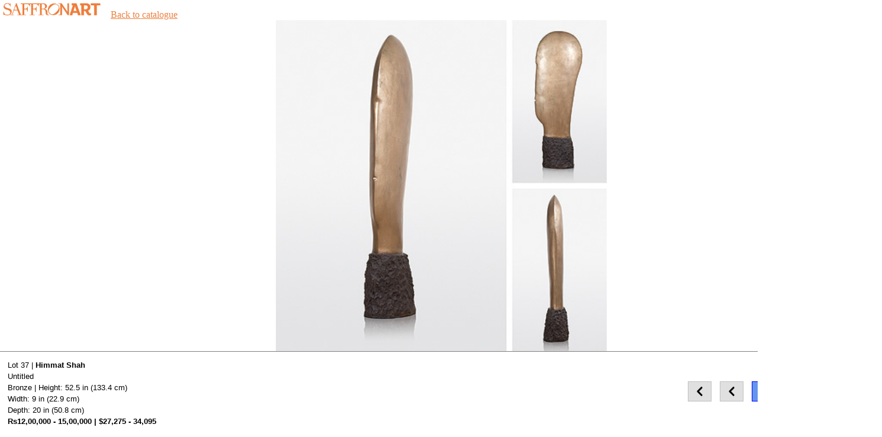

--- FILE ---
content_type: text/html; charset=utf-8
request_url: https://www.saffronart.com/slideshow/SlideShow.aspx?s=1&sq=Himmat++Shah&eid=3440&tptpc=638061573070507880
body_size: 1361
content:


<!DOCTYPE html>

<html lang="en" xmlns="http://www.w3.org/1999/xhtml">
<head>
    <meta charset="utf-8" />
    <meta name="viewport" content="width=device-width, initial-scale=1.0">
    <title>Slide Show</title>
    <script src="https://ajax.googleapis.com/ajax/libs/jquery/3.5.1/jquery.min.js"></script>
    <style>
        html,
        body {
            height: 100%;
            margin: 0;
        }

        #sliedhow-container {
            display: flex;
            flex-direction: column;
            height: 100vh;
        }

        #lot-image {
            flex: 1 1 auto;
            align-self: stretch;
            background-position: center;
            background-size: auto;
            background-repeat: no-repeat;
            /*transition: background-image 1s ease-in-out;*/
            background-image: url('images/loader.gif');
            cursor: pointer;
        }

        #lot-info {
            border-top: 1px solid #808080;
            flex: 0 1 80px;
            align-self: stretch;
            padding: 10px;
            box-sizing: border-box;
            font-family: Arial, Helvetica, sans-serif;
            visibility: hidden;
        }

            #lot-info * {
                line-height: 1.5;
                font-size: 13px;
            }

        .btn {
            width: 30px;
            height: 24px;
            padding: 4px;
            text-align: center;
            border: 1px solid #C0C0C0;
            background-color: #E0E0E0;
            display: inline-block;
            margin: 5px;
            background-position: center;
            background-repeat: no-repeat;
            cursor: pointer;
        }

            .btn:hover {
                border-color: blue;
                background-color: cornflowerblue;
            }

        .pressed {
            border-color: blue !important;
            background-color: cornflowerblue !important;
        }
    </style>
</head>
<body>
    <form name="form1" method="post" action="./SlideShow.aspx?s=1&amp;sq=Himmat++Shah&amp;eid=3440&amp;tptpc=638061573070507880" id="form1">
<div>
<input type="hidden" name="__VIEWSTATE" id="__VIEWSTATE" value="/[base64]" />
</div>

<div>

	<input type="hidden" name="__VIEWSTATEGENERATOR" id="__VIEWSTATEGENERATOR" value="605A1930" />
</div>

     <div class="ms-navbar-default">
		<div class="ms-container ms-nav-top">
			<div class="ms-navbar-header">
               <a class="ms-navbar-brand" href="/default.aspx"><img src="/Resource/Images/home/saffronart_logo.png" alt="Saffronart" title="Saffronart" width="175px"></a>
                &nbsp;
                <a style="color:#ec803f" href="/auctions/defaultController.aspx?eid=3440">Back to catalogue</a>
			</div>
           </div>
	</div>

        <iframe src="/slideshow/SlideShowDisplay.aspx?s=1&sq=Himmat++Shah&eid=3440&tptpc=638061573070507880&tptpc=639046521977853365&fullscreen=yes" id="ifrSlideShow" name="ifrSlideShow" width="1490" height="700" frameborder="0"></iframe>


    </form>
<script defer src="https://static.cloudflareinsights.com/beacon.min.js/vcd15cbe7772f49c399c6a5babf22c1241717689176015" integrity="sha512-ZpsOmlRQV6y907TI0dKBHq9Md29nnaEIPlkf84rnaERnq6zvWvPUqr2ft8M1aS28oN72PdrCzSjY4U6VaAw1EQ==" data-cf-beacon='{"version":"2024.11.0","token":"cb91aceec8d64845a5a5bdaaa892bbae","server_timing":{"name":{"cfCacheStatus":true,"cfEdge":true,"cfExtPri":true,"cfL4":true,"cfOrigin":true,"cfSpeedBrain":true},"location_startswith":null}}' crossorigin="anonymous"></script>
</body>
</html>

--- FILE ---
content_type: text/html; charset=utf-8
request_url: https://www.saffronart.com/slideshow/SlideShowDisplay.aspx?s=1&sq=Himmat++Shah&eid=3440&tptpc=638061573070507880&tptpc=639046521977853365&fullscreen=yes
body_size: 2425
content:


<!DOCTYPE html>

<html lang="en" xmlns="http://www.w3.org/1999/xhtml">
<head>
    <meta charset="utf-8" />
    <meta name="viewport" content="width=device-width, initial-scale=1.0">
    <title>Slide Show</title>
    <script src="https://ajax.googleapis.com/ajax/libs/jquery/3.5.1/jquery.min.js"></script>
    <style>
        html,
        body {
            height: 100%;
            margin: 0;
        }

        #sliedhow-container {
            display: flex;
            flex-direction: column;
            height: 100vh;
        }

        #lot-image {
            flex: 1 1 auto;
            align-self: stretch;
            background-position: center;
            background-size: auto;
            background-repeat: no-repeat;
            /*transition: background-image 1s ease-in-out;*/
            background-image: url('images/loader.gif');
            cursor: pointer;
        }

        #lot-info {
            border-top: 1px solid #808080;
            flex: 0 1 80px;
            align-self: stretch;
            padding: 10px;
            box-sizing: border-box;
            font-family: Arial, Helvetica, sans-serif;
            visibility: hidden;
        }

            #lot-info * {
                line-height: 1.5;
                font-size: 13px;
            }

        .btn {
            width: 30px;
            height: 24px;
            padding: 4px;
            text-align: center;
            border: 1px solid #C0C0C0;
            background-color: #E0E0E0;
            display: inline-block;
            margin: 5px;
            background-position: center;
            background-repeat: no-repeat;
            cursor: pointer;
        }

            .btn:hover {
                border-color: blue;
                background-color: cornflowerblue;
            }

        .pressed {
            border-color: blue !important;
            background-color: cornflowerblue !important;
        }
    </style>
</head>
<body>
    <form name="form1" method="post" action="./SlideShowDisplay.aspx?s=1&amp;sq=Himmat++Shah&amp;eid=3440&amp;tptpc=638061573070507880&amp;tptpc=639046521977853365&amp;fullscreen=yes" id="form1">
<div>
<input type="hidden" name="__VIEWSTATE" id="__VIEWSTATE" value="/wEPDwUJNDUyMjc2MzE3DxYCHhNWYWxpZGF0ZVJlcXVlc3RNb2RlAgFkZBOF02XuV8cuPeWh/7sOwuChRQyV" />
</div>

<div>

	<input type="hidden" name="__VIEWSTATEGENERATOR" id="__VIEWSTATEGENERATOR" value="4DEB42C4" />
</div>
    <div id="sliedhow-container">
        <div id="lot-image" onclick ="OpenPopup()"></div>
        <div id="lot-info">
            <table style="width: 100%">
                <tr>
                    <td>
                        <div>
                            <span id="lot-num"></span> | <span style="font-weight: bold" id="line-1"></span>
                        </div>
                        <div id="line-2" style="max-height:150px;overflow-y:auto;"></div>
                        <div style="font-weight: bold">
                            <span id="lot-est"></span>
                        </div>
                    </td>
                    <td valign="middle" style="text-align: right">
                        <div class="btn" id="btn-FullScreen" style="background-image: url('images/previous.png')" onclick="showPreviousLot()" title="Show previous lot"></div>
                        <div class="btn" id="btn-prev" style="background-image: url('images/previous.png')" onclick="showPreviousLot()" title="Show previous lot"></div>
                        <div class="btn pressed" id="btn-normal" style="background-image: url('images/normal.png')" onclick="setSpeed(1)" title="Play at normal speed"></div>
                        <div class="btn" id="btn-fast" style="background-image: url('images/fast.png')" onclick="setSpeed(2)" title="Play at fast speed"></div>
                        <div class="btn" id="btn-faster" style="background-image: url('images/faster.png')" onclick="setSpeed(3)" title="Play at faster speed"></div>
                        <div class="btn" id="btn-next" style="background-image: url('images/next.png')" onclick="showNextLot()" title="Show next lot"></div>
                    </td>
                </tr>
            </table>
        </div>
    </div>
     <input type="hidden" name="_SlideShowJSON" id="_SlideShowJSON" value="[{&quot;LotNum&quot;:&quot;37&quot;,&quot;Title&quot;:&quot;&lt;b>Untitled&lt;/b>&quot;,&quot;AuctionItemId&quot;:&quot;5217&quot;,&quot;ImgURL&quot;:&quot;https://mediacloud.saffronart.com/auctions/2011/springart/himmatsc07aw07_big.jpg&quot;,&quot;Line1&quot;:&quot;Himmat  Shah&quot;,&quot;Line2&quot;:&quot;Untitled&lt;br>Bronze | Height: 52.5 in (133.4 cm)&lt;br>\r\nWidth: 9 in (22.9 cm)&lt;br>\r\nDepth: 20 in (50.8 cm)&quot;,&quot;PriceINR&quot;:&quot;Rs12,00,000 - 15,00,000&quot;,&quot;PriceUSD&quot;:&quot;$27,275 - 34,095&quot;,&quot;ArtWorkURL&quot;:&quot;../auctions/PreWork.aspx?l=5217&quot;,&quot;LocCountryId&quot;:&quot;91&quot;,&quot;CreationYear&quot;:&quot;2005&quot;}]" />

    <script>
        /*
        var lots = [
            {
                "LotNum": "41",
                "AuctionItemId": "32763",
                "ImgURL": "https://s3.amazonaws.com/media.saffronart.com/mercen/prodreports/2020/7/27/23b882bd-7ffa-4501-ae8e-7db94a270cbd_2_large.jpg",
                "Line1": "Jamini Roy",
                "Line2": "Gouache on card | 11.61 x 13.07",
                "LowerEstRs": "400000",
                "HigherEstRs": "600000",
                "LowerEstDl": "5480",
                "HigherEstDl": "8220"
            }
        ];
        */

        var popupUrl = "";
        var lots = eval('(' + $("#_SlideShowJSON").val() + ')')

        var currentlot = 0;
        var preloadcurrent = 0;
        var interval = 5000;
        var timer;

        var formatINR = new Intl.NumberFormat('en-IN', {
            style: 'currency',
            currency: 'INR',
            minimumFractionDigits: 0,
        });

        var formatUSD = new Intl.NumberFormat('en-US', {
            style: 'currency',
            currency: 'USD',
            minimumFractionDigits: 0,
        });

        function OpenPopup()
        {
            window.open(popupUrl, '', 'height=640,width=750,scrollbars=yes')
        }

        $(function () {
            //Write your code to populate lots array

            preloadNextImage();
        });

        function preloadNextImage()
        {
            preloadcurrent += 1;
            if (preloadcurrent <= lots.length) {
                var img = new Image();
                img.src = lots[preloadcurrent - 1].ImgURL;
                if (preloadcurrent == 1) {
                    img.onload = function () {
                        showNextLot();
                        $("#lot-info").css("visibility", "visible");
                    };
                }
                preloadNextImage();
            }
        }

        function showNextLot() {
            $("#lot-image").fadeOut(500, function () {
                currentlot += 1;
                if (currentlot > lots.length) currentlot = 1;
                i = currentlot - 1;
                $("#lot-image").css("background-image", "url('" + lots[i].ImgURL + "')");
                $("#lot-image").css("background-size", "contain");
                $("#lot-image").fadeIn();
                $("#lot-num").html("Lot " + lots[i].LotNum);
                $("#line-1").html(lots[i].Line1);
                $("#line-2").html(lots[i].Line2);
                
                popupUrl = lots[i].ArtWorkURL;

                var est = "";//formatINR.format(lots[i].LowerEstRs) + " - " + formatINR.format(lots[i].HigherEstRs) + " | " + formatUSD.format(lots[i].LowerEstDl) + " - " + formatUSD.format(lots[i].HigherEstDl);
                if (lots[i].PriceINR != "")
                {
                    if (lots[i].LocCountryId == "91") {
                        est = lots[i].PriceINR + " | " + lots[i].PriceUSD;
                    }
                    else {
                        est = lots[i].PriceUSD + " | " + lots[i].PriceINR;
                    }
                }


                $("#lot-est").html(est);
                clearTimeout(timer);
                timer = setTimeout(showNextLot, interval);
            });
        }

        function showPreviousLot() {
            $("#lot-image").fadeOut(500, function () {
                currentlot = currentlot - 1;
                if (currentlot == 0) currentlot = lots.length;
                i = currentlot - 1;
                $("#lot-image").css("background-image", "url('" + lots[i].ImgURL + "')");
                $("#lot-image").css("background-size", "contain");
                $("#lot-image").fadeIn();
                $("#lot-num").html("Lot " + lots[i].LotNum);
                $("#line-1").html(lots[i].Line1);
                $("#line-2").html(lots[i].Line2);
                
                popupUrl = lots[i].ArtWorkURL;

                var est = "";//formatINR.format(lots[i].LowerEstRs) + " - " + formatINR.format(lots[i].HigherEstRs) + " | " + formatUSD.format(lots[i].LowerEstDl) + " - " + formatUSD.format(lots[i].HigherEstDl);

                if (lots[i].LocCountryId == "91") {
                    est = lots[i].PriceINR + " | " + lots[i].PriceUSD;
                }
                else {
                    est = lots[i].PriceUSD + " | " + lots[i].PriceINR;
                }

                $("#lot-est").html(est);
                clearTimeout(timer);
                timer = setTimeout(showNextLot, interval);
            });
        }

        function setSpeed(t) {
            clearTimeout(timer);
            if (t == 1) {
                interval = 6000;
                $("#btn-normal").addClass("pressed");
                $("#btn-fast").removeClass("pressed");
                $("#btn-faster").removeClass("pressed");
            }
            else if (t == 2) {
                interval = 4000;
                $("#btn-normal").removeClass("pressed");
                $("#btn-fast").addClass("pressed");
                $("#btn-faster").removeClass("pressed");
            }
            else if (t == 3) {
                interval = 2000;
                $("#btn-normal").removeClass("pressed");
                $("#btn-fast").removeClass("pressed");
                $("#btn-faster").addClass("pressed");
            }
            timer = setTimeout(showNextLot, interval);
        }
    </script>

    </form>
<script defer src="https://static.cloudflareinsights.com/beacon.min.js/vcd15cbe7772f49c399c6a5babf22c1241717689176015" integrity="sha512-ZpsOmlRQV6y907TI0dKBHq9Md29nnaEIPlkf84rnaERnq6zvWvPUqr2ft8M1aS28oN72PdrCzSjY4U6VaAw1EQ==" data-cf-beacon='{"version":"2024.11.0","token":"cb91aceec8d64845a5a5bdaaa892bbae","server_timing":{"name":{"cfCacheStatus":true,"cfEdge":true,"cfExtPri":true,"cfL4":true,"cfOrigin":true,"cfSpeedBrain":true},"location_startswith":null}}' crossorigin="anonymous"></script>
</body>
</html>